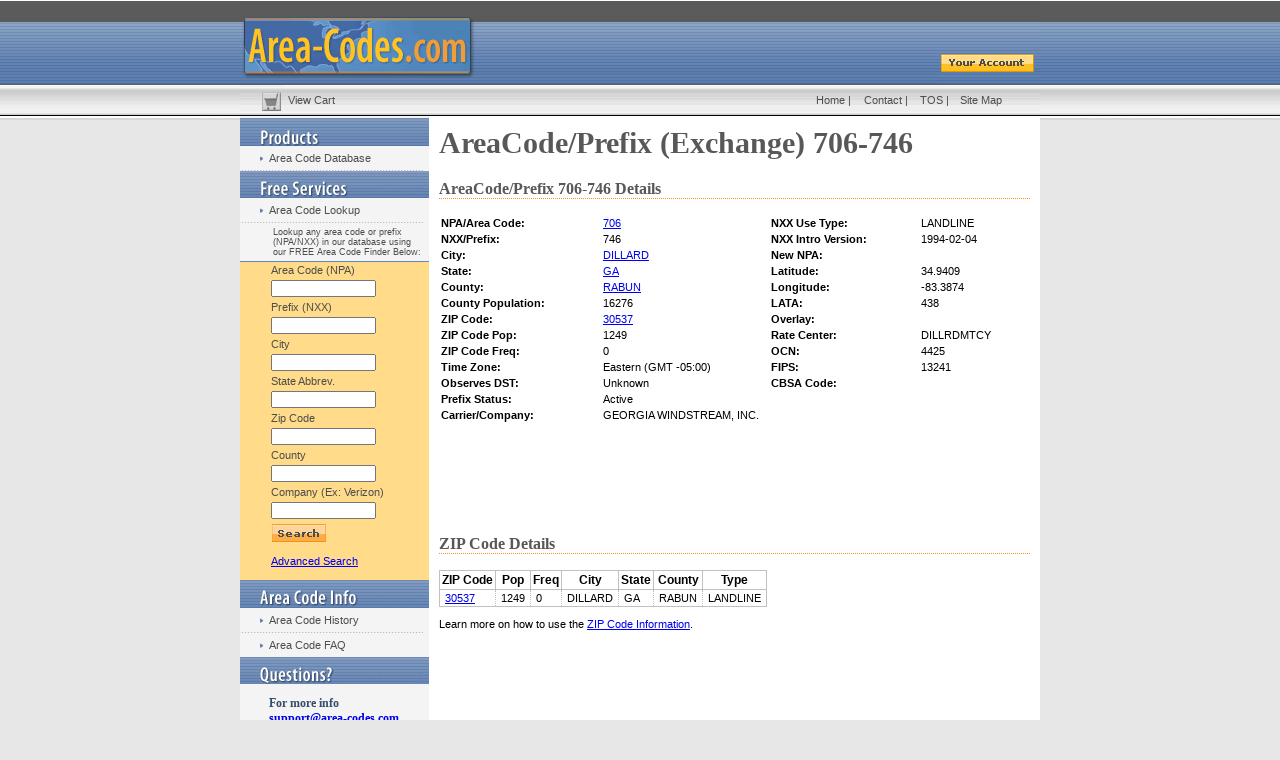

--- FILE ---
content_type: text/html
request_url: https://www.area-codes.com/exchange/exchange.asp?npa=706&nxx=746
body_size: 18573
content:

<!DOCTYPE HTML PUBLIC "-//W3C//DTD HTML 4.01 Transitional//EN"><html><head>
<title>AreaCode/Prefix (Exchange) 706-746</title>
<meta name="description" content="Information on Area Code and Prefix (Exchange) 706-746.  Lookup information on any Area Code and Exchange or get a listing of every north American NPA NXX. ">
<meta name="keywords" content="706-746 area code prefix exchange npa nxx listing list ">
<meta http-equiv="Content-Type" content="text/html; charset=iso-8859-1">
<base href="https://www.area-codes.com">
<link href="styles.css" rel="stylesheet" type="text/css">
<script async='async' src='https://www.googletagservices.com/tag/js/gpt.js'></script>
<script>
  var googletag = googletag || {};
  googletag.cmd = googletag.cmd || [];
</script>
<script>
  googletag.cmd.push(function() {
    googletag.defineSlot('/34432865/AC-Exchange(banner)top', [468, 60], 'div-gpt-ad-1480249518556-0').addService(googletag.pubads());
    googletag.defineSlot('/34432865/AC-Exchange(banner)bot', [468, 60], 'div-gpt-ad-1480249518556-1').addService(googletag.pubads());
    googletag.enableServices();
  });
</script>
</head>
<!--script>
  (function(i,s,o,g,r,a,m){i['GoogleAnalyticsObject']=r;i[r]=i[r]||function(){
  (i[r].q=i[r].q||[]).push(arguments)},i[r].l=1*new Date();a=s.createElement(o),
  m=s.getElementsByTagName(o)[0];a.async=1;a.src=g;m.parentNode.insertBefore(a,m)
  })(window,document,'script','//www.google-analytics.com/analytics.js','ga');
  ga('create', 'UA-73545277-1', 'auto');
  ga('send', 'pageview');
</script-->
<script async src="https://www.googletagmanager.com/gtag/js?id=G-VB8HTH6ZXZ"></script>
<script>
  window.dataLayer = window.dataLayer || [];
  function gtag(){dataLayer.push(arguments);}
  gtag('js', new Date());

  gtag('config', 'G-VB8HTH6ZXZ');
</script>
<!--script data-cfasync="false" type="text/javascript">(function(w, d) { var s = d.createElement('script'); s.src = '//cdn.adpushup.com/40266/adpushup.js'; s.type = 'text/javascript'; s.async = true; (d.getElementsByTagName('head')[0] || d.getElementsByTagName('body')[0]).appendChild(s); })(window, document);</script--><style type="text/css">td img {display: block;}body { margin-left: 0px; margin-top: 0px; margin-right: 0px; margin-bottom: 0px; background-image: url(images/tile.jpg); background-repeat:repeat-x; }</style>
<body bgcolor="#E7E7E7">
<table width="800" border="0" align="center" cellpadding="0" cellspacing="0">
<tr>
<td><table width="100%" border="0" cellspacing="0" cellpadding="0" >
<tr>
<td width="698" rowspan="2"><a href="default.asp"><img name="header" src="images/header.gif" width="698" height="84" border="0" id="header" alt="Area-Codes.com" /></a></td>
<td><img name="headerright" src="images/headerright.gif" width="102" height="51" border="0" id="headerright" alt="" /></td>
</tr>
<tr>
<td><a href="account_home.asp"><img name="youraccount" src="images/youraccount.gif" width="102" height="33" border="0" id="youraccount" alt="Your Account" /></a></td>
</tr>
<tr>
<td colspan="2"><table width="100%" border="0" cellpadding="0" cellspacing="0" style="background-image:url(images/topnavtile.gif)">
<tr>
<td width="6%"><a href="cart_view.asp"><img src="images/scartbutton.gif" alt="View Your Cart" width="44" height="32" border="0" /></a></td>
<td width="66%" class="navtext"><a href="cart_view.asp" class="navtext">View Cart</a></td>
<td width="6%" class="navtext"><a href="default.asp" class="navtext" title="Area-Codes.com">Home</a> | </td>
<td width="7%" class="navtext"><a href="contact.asp" class="navtext" title="Contact Area-Codes.com">Contact</a> | </td>
<td width="5%" class="navtext"><a href="tos.asp" class="navtext" title="Area Code TOS">TOS</a> | </td>
<td width="10%" class="navtext"><a href="sitemap.asp" class="navtext" title="Area Code Sitemap">Site Map</a> </td>
</tr>
</table></td>
</tr>
</table>
<table width="100%" border="0" cellspacing="0" cellpadding="0">
<tr>
<td width="189" height="62" valign="top" bgcolor="#F4F4F4"><table width="189" border="0" cellpadding="0" cellspacing="0">
<tr>
<td colspan="2"><img name="productsheader" src="images/productsheader.gif" width="189" height="30" border="0" id="productsheader" alt="Area Code Products" /></td>
</tr>
<tr>
<td width="29"><img src="images/navtriangle.gif" alt="Area Code Database" width="29" height="24" /></td>
<td width="160" bgcolor="#F4F4F4" class="navtext"><a href="area-code-database.asp" class="navtext" title="Area Code Database">Area Code Database</a></td>
</tr>
<tr>
<td colspan="2"><img src="images/navline.gif" alt="navline" width="189" height="1" /></td>
</tr>
<!--
<tr>
<td><img src="images/navtriangle.gif" alt="Area Code Map" width="29" height="24" /></td>
<td bgcolor="#F4F4F4" class="navtext"><a href="area-code-maps.asp" class="navtext" title="Area Code Map">Area Code Map</a></td>
</tr>
-->

<td colspan="2"><img src="images/freeservicesheader.gif" alt="Area Code Services" width="189" height="27" /></td>
</tr>
<tr bgcolor="#F4F4F4">
<td><img src="images/navtriangle.gif" alt="zipcodes" width="29" height="24" /></td>
<td class="navtext"><a href="search.asp" class="navtext" title="Area Code Lookup">Area Code Lookup</a></td>
</tr>
<tr>
<td colspan="2"><img src="images/navline.gif" alt="navline" width="189" height="1" /></td>
</tr>
<tr bgcolor="#F4F4F4">
<td>&nbsp;</td>
<td class="navtext" style="padding:4px;"><p style="font-size:9px;">Lookup any area code or prefix (NPA/NXX) in our database using our FREE Area Code Finder Below:</p></td>
</tr>
<tr bgcolor="#F4F4F4">
<td colspan="2" style="border-bottom:1px solid #5f87c2;"></td>
</tr>
<tr bgcolor="#FFDB8A">
<td height="99">&nbsp;</td>
<td class="navtext"><form name="srch" id="srch" method="get" action="/search.asp">
<table width="100%"  border="0" cellspacing="0" cellpadding="2">
<tr><td class="navtext">Area Code (NPA)</td></tr>
<tr><td class="navtext"><input name="frmNPA" type="text" id="frmNPA" size="15" maxlength="3" value="" class="frm" /></td></tr>
<tr><td class="navtext">Prefix (NXX)</td></tr>
<tr><td class="navtext"><input name="frmNXX" type="text" id="frmNXX" size="15" maxlength="3" value="" class="frm" /></td></tr>
<tr><td class="navtext">City</td></tr>
<tr><td class="navtext"><input name="frmCity" type="text" id="frmCity" size="15" value="" class="frm" /></td></tr>
<tr><td class="navtext">State Abbrev.</td></tr>
<tr><td class="navtext"><input name="frmState" type="text" id="frmState" size="15" maxlength="2" value="" class="frm" /></td></tr>
<tr><td class="navtext">Zip Code</td></tr>
<tr><td class="navtext"><input name="frmZip" type="text" id="frmZip" size="15" maxlength="5" value="" class="frm" /></td></tr>
<tr><td class="navtext">County</td></tr>
<tr><td class="navtext"><input name="frmCounty" type="text" id="frmCounty" size="15" value="" class="frm" /></td></tr>
<tr><td class="navtext">Company (Ex: Verizon)</td></tr>
<tr><td class="navtext"><input name="frmCompany" type="text" id="frmCompany" size="15" value="" class="frm" /></td></tr>
<tr>
<td class="navtext"><div align="left"><input name="search" type="image" src="images/searchbutton.gif" alt="Search NPA NXX Database" /><br><br><a href="http://www.area-codes.com/search.asp" title="Advanced NPANXX Search">Advanced Search</a></div></td>
</tr>
</table>
</form></td>
</tr>




<tr>
<td colspan="2"><img name="areacodeinfo" src="images/areacodeinfo.gif" width="189" height="28" border="0" id="areacodeinfo" alt="Area Code Information" /></td>
</tr>
<tr bgcolor="#F4F4F4">
<td><img src="images/navtriangle.gif" alt="zipcodes" width="29" height="24" /></td>
<td class="navtext"><a href="area-code-history.asp" class="navtext" title="Area Code History">Area Code History</a></td>
</tr>
<tr bgcolor="#F4F4F4">
<td colspan="2"><img src="images/navline.gif" alt="navline" width="189" height="1" /></td>
</tr>
<tr bgcolor="#F4F4F4">
<td><img src="images/navtriangle.gif" alt="zipcodes" width="29" height="24" /></td>
<td class="navtext"><a href="area-code-faq.asp" class="navtext" title="Area Code FAQ">Area Code FAQ</a></td>
</tr>
<tr>
<td colspan="2"><img name="questions" src="images/questions.gif" width="189" height="27" border="0" id="questions" alt="Area Code Questions" /></td>
</tr>
<tr>
<td bgcolor="#F4F4F4">&nbsp;</td>
<td bgcolor="#F4F4F4"><br />
<span class="blueboldsm">For more info<br /></span>
<span class="blueboldsm"><a href="mailto:support@area-codes.com">support@area-codes.com</a><br /></span>
<span class="bluebold">1-800-425-1169<br>
<br /></span>
</td>
</tr>
</table></td>

<td width="711" valign="top" bgcolor="#FFFFFF" style="padding:10px;">

	<h1>AreaCode/Prefix (Exchange) 706-746</h1>
	<h3>AreaCode/Prefix 706-746 Details</h3>

<table width="100%" border="0" cellpadding="2" cellspacing="0">
  <tr>
    <td><strong>NPA/Area Code:</strong></td>
    <td><a href="/area-code/area-code-706.asp">706</a></td>
    <td><strong>NXX Use Type:</strong></td>
    <td>LANDLINE</td>
  </tr>
  <tr>
    <td><strong>NXX/Prefix:</strong></td>
    <td>746</td>
    <td><strong>NXX Intro Version:</strong></td>
    <td>1994-02-04</td>
  </tr>
  <tr>
    <td><strong>City:</strong></td>
    <td><a href="city/city.asp?state=GA&city=DILLARD">DILLARD</a></td>
    <td><strong>New NPA:</strong></td>
    <td></td>
  </tr>
  <tr>
    <td><strong>State:</strong></td>
    <td><a href="state/state-GA.asp">GA</a></td>
    <td><strong>Latitude:</strong></td>
    <td>34.9409</td>
  </tr>
  <tr>
    <td><strong>County:</strong></td>
    <td><a href="/county/GA-RABUN.asp">RABUN</a></td>
    <td><strong>Longitude:</strong></td>
    <td>-83.3874</td>
  </tr>
  <tr>
    <td><strong>County Population:</strong></td>
    <td>16276</td>
    <td><strong>LATA:</strong></td>
    <td>438</td>
  </tr>
  <tr>
    <td><strong>ZIP Code:</strong></td>
    <td><a href="/zip-code/zip-code-30537.asp">30537</a></td>
    <td><strong>Overlay:</strong></td>
    <td></td>
  </tr>
  <tr>
    <td><strong>ZIP Code Pop:</strong></td>
    <td>1249</td>
    <td><strong>Rate Center:</strong></td>
    <td>DILLRDMTCY</td>
  </tr>
  <tr>
    <td><strong>ZIP Code Freq:</strong></td>
    <td>0</td>
    <td><strong>OCN:</strong></td>
    <td>4425</td>
  </tr>
  <tr>
    <td><strong>Time Zone:</strong></td>
    <td>Eastern (GMT -05:00)</td>
    <td><strong>FIPS:</strong></td>
    <td>13241</td>
  </tr>
  <tr>
    <td><strong>Observes DST:</strong></td>
    <td>Unknown</td>
    <td><strong>CBSA Code:</strong></td>
    <td></td>
  </tr>
  
  <tr>
    <td><strong>Prefix Status:</strong></td>
    <td colspan="3">Active</td>
  </tr>
  
  <tr>
    <td><strong>Carrier/Company:</strong></td>
    <td colspan="3">GEORGIA WINDSTREAM, INC.</td>
  </tr>
  <tr>
    <td>&nbsp;</td>
    <td>&nbsp;</td>
    <td>&nbsp;</td>
    <td>&nbsp;</td>
  </tr>
</table>


<div align="center" style="padding:10px;">
	<!-- /34432865/AC-Exchange(banner)top -->
	<div id='div-gpt-ad-1480249518556-0' style='height:60px; width:468px;'>
        <script>googletag.cmd.push(function() { googletag.display('div-gpt-ad-1480249518556-0'); });</script>
        <!--ins class="adPushupAds" data-adpControl="nlad5" data-ver="2" data-siteId="40266" data-ac="[base64]"></ins-->
        <!--script data-cfasync="false" type="text/javascript">
        (function (w, d) { for (var i = 0, j = d.getElementsByTagName("ins"), k = j[i]; i < j.length; k = j[++i]){ 
        if(k.className == "adPushupAds" && k.getAttribute("data-push") != "1") { 
        ((w.adpushup = w.adpushup || {}).control = (w.adpushup.control || [])).push(k); 
        k.setAttribute("data-push", "1");
        } 
        } 
        })(window, document);
        </script-->
	</div>
</div>
	

<h3>ZIP Code Details</h3>
<table border="0" cellpadding="2" cellspacing="0" class="tableA">
  <tr>
    <th class="thA"><strong>ZIP Code</strong></th>
    <th class="thA"><strong>Pop</strong></th>
    <th class="thA"><strong>Freq</strong></th>
	<th class="thA"><strong>City</strong></th>
	<th class="thA"><strong>State</strong></th>
	<th class="thA"><strong>County</strong></th>
	<th class="thA"><strong>Type</strong></th>
  </tr>

  <tr>
    <td class="fieldvalue"><a href="/zip-code/zip-code-30537.asp" title="ZIP Code 30537">30537</a></td>
    <td class="fieldvalue">1249</td>
    <td class="fieldvalue">0</td>
    <td class="fieldvalue">DILLARD</td>
    <td class="fieldvalue">GA</td>
    <td class="fieldvalue">RABUN</td>
	<td class="fieldvalue">LANDLINE</td>
  </tr>

</table>
<p>Learn more on how to use the <a href="area-code-database-specifications.asp#zipcodeinformation">ZIP Code Information</a>.</p>


<div align="center" style="padding:10px;">
	<!-- /34432865/AC-Exchange(banner)bot -->
	<div id='div-gpt-ad-1480249518556-1' style='height:60px; width:468px;'>
        <script>googletag.cmd.push(function() { googletag.display('div-gpt-ad-1480249518556-1'); });</script>
        <!--ins class="adPushupAds" data-adpControl="8hugk" data-ver="2" data-siteId="40266" data-ac="[base64]"></ins-->
        <!--script data-cfasync="false" type="text/javascript">
            (function (w, d) { for (var i = 0, j = d.getElementsByTagName("ins"), k = j[i]; i < j.length; k = j[++i]){ 
                if(k.className == "adPushupAds" && k.getAttribute("data-push") != "1") { 
                    ((w.adpushup = w.adpushup || {}).control = (w.adpushup.control || [])).push(k); 
                        k.setAttribute("data-push", "1");
                    } 
                } 
            })(window, document);
        </script-->
	</div>
</div>

<h3>NPA NXX Area Code Database</h3>
<p>Get all NPA NXX records in one easy to use database. <a href="area-code-database.asp">Read More</a>.</p>
<ul>
<li>Only online source to include ZIP Code info, provider company listings, and landline/wireless differentiation.
<li>Instantly download NPANXX data covering the entire US for immediate use (Canada and American Territories included for reference only.)
<li>Easily assign NPANXX codes to each of your sites for automated call routing.
<li>NEW - Additional lat/lon info provided for the center of the serving area - only online source of this valuable information.
<li>Includes inputs from the major telecommunications providers. </li>
</ul></td></tr></table>
<table width="100%" border="0" cellspacing="0" cellpadding="0">
<tr><td bgcolor="#5B5B5B" style="padding:6px; ">
<p class="footerText" align="center">
<a href="area-code-database.asp" class="footerText" title="Area Code Database">Area Code Database</a> | 
<a href="area-code-maps.asp" class="footerText" title="Area Code Map">Area Code Map</a> | 
<a href="search.asp" class="footerText" title="Area Code Search">Area Code Search</a> | 
<a href="area-code-history.asp" class="footerText" title="Area Code History">Area Code History</a> | 
<a href="area-code-faq.asp" class="footerText" title="Area Code FAQ">Area Code FAQ</a> | 
<a href="contact.asp" class="footerText" title="Contact Area-Codes">Contact</a>
<br />
<a href="default.asp" class="footerText" title="Area-Codes.com">Home</a> | 
<a href="cart_view.asp" class="footerText" title="View Cart">View Cart</a> | 
<a href="account_home.asp" class="footerText" title="Your Account Homepage">Account Home</a> | 
<a href="sitemap.asp" class="footerText" title="Area-Codes.com Sitemap">Sitemap</a> | 
<a href="privacy-policy.asp" class="footerText" title="Area-Codes.com Privacy Policy">Privacy Policy</a> | 
<a href="tos.asp" class="footerText" title="Area-Codes Terms Of Service">TOS</a> | 
<a href="call-routing-database.asp" class="footerText" title="Telecom Data and Call Routing Database">Telecom Data and Call Routing Database</a>
<hr size="1" width="85%" align="center" style="color:#FFFFFF;">
</p>
<p class="footerText" align="center">Copyright © 2005-2026 Area-Codes.com. All rights reserved.</p>
</td>
</tr>
</table>
</td></tr></table>

<div style="padding:10px; clear:both;" align="center">
	<script async='async' src='https://www.googletagservices.com/tag/js/gpt.js'></script>
	<script>
	  var googletag = googletag || {};
	  googletag.cmd = googletag.cmd || [];
	</script>
	<script>
	  googletag.cmd.push(function() {
		googletag.defineSlot('/34432865/AC-SiteFooter(leaderboard)', [728, 90], 'div-gpt-ad-1480251719818-0').addService(googletag.pubads());
		googletag.defineSlot('/34432865/AC-Sidebar(skyscraper)sticky', [160, 600], 'div-gpt-ad-1715952434261-0').addService(googletag.pubads());
		googletag.enableServices();
	  });
	</script>
	<!-- /34432865/AC-SiteFooter(leaderboard) -->
	<div id='div-gpt-ad-1480251719818-0' style='height:90px; width:728px;'>
        <script>googletag.cmd.push(function() { googletag.display('div-gpt-ad-1480251719818-0'); });</script>
	</div>
	<div id="SideRailAd" style="width:160px;height:600px;position:fixed;top:0;right:0;">
		<!-- /34432865/AC-Sidebar(skyscraper)sticky -->
		<div id='div-gpt-ad-1715952434261-0' style='min-width: 160px; min-height: 600px;'>
		  <script>
			googletag.cmd.push(function() { googletag.display('div-gpt-ad-1715952434261-0'); });
		  </script>
		</div>
	</div>
	<script>
		var ads = {
			init: function(){
				this.resize();
				window.onresize = ads.resize;
			},
			resize: function(){
				var w = window.innerWidth;
				var h = window.innerHeight;
				var ah = (h-600)/2;

				//console.log("ads.resize: " + w + " / " + h + " [" + ah + "]");
				//--> Position height of ad unit
				document.getElementById("SideRailAd").style.top = ah + "px";
				//--> Hide ad unit if page < 1200px
				if (w < 1200){
					document.getElementById("SideRailAd").style.display = "none";
				}else{
					document.getElementById("SideRailAd").style.display = "";
				}
			}
		}
		ads.init();

	</script>
</div>
</div>
<script async src="https://pagead2.googlesyndication.com/pagead/js/adsbygoogle.js?client=ca-pub-6449469715038723" data-overlays="bottom"crossorigin="anonymous"></script>
</html>


--- FILE ---
content_type: text/html; charset=utf-8
request_url: https://www.google.com/recaptcha/api2/aframe
body_size: 268
content:
<!DOCTYPE HTML><html><head><meta http-equiv="content-type" content="text/html; charset=UTF-8"></head><body><script nonce="TqBq9n90jSUBx1iqP9H8tQ">/** Anti-fraud and anti-abuse applications only. See google.com/recaptcha */ try{var clients={'sodar':'https://pagead2.googlesyndication.com/pagead/sodar?'};window.addEventListener("message",function(a){try{if(a.source===window.parent){var b=JSON.parse(a.data);var c=clients[b['id']];if(c){var d=document.createElement('img');d.src=c+b['params']+'&rc='+(localStorage.getItem("rc::a")?sessionStorage.getItem("rc::b"):"");window.document.body.appendChild(d);sessionStorage.setItem("rc::e",parseInt(sessionStorage.getItem("rc::e")||0)+1);localStorage.setItem("rc::h",'1768985999327');}}}catch(b){}});window.parent.postMessage("_grecaptcha_ready", "*");}catch(b){}</script></body></html>